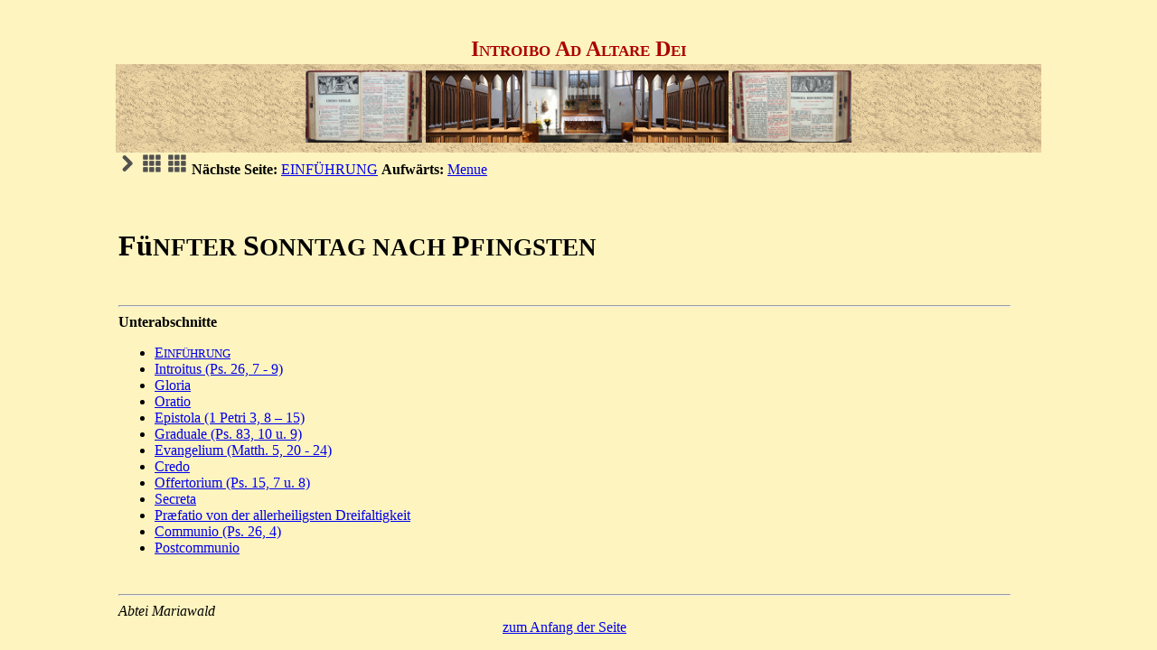

--- FILE ---
content_type: text/html
request_url: https://www.mariawalder-messbuch.de/as62/pfingstkreis/npfso5/index.html
body_size: 1428
content:
<!DOCTYPE HTML PUBLIC "-//W3C//DTD HTML 3.2 Final//EN">

<!--Converted with LaTeX2HTML 2008 (1.71)
original version by:  Nikos Drakos, CBLU, University of Leeds
* revised and updated by:  Marcus Hennecke, Ross Moore, Herb Swan
* with significant contributions from:
  Jens Lippmann, Marek Rouchal, Martin Wilck and others -->
<HTML>
<HEAD>
<TITLE>FüNFTER SONNTAG NACH PFINGSTEN </TITLE>
<META NAME="description" CONTENT="FüNFTER SONNTAG NACH PFINGSTEN ">
<META NAME="keywords" CONTENT="node0">
<META NAME="resource-type" CONTENT="document">
<META NAME="distribution" CONTENT="global">

<META NAME="Generator" CONTENT="LaTeX2HTML v2008">
<META HTTP-EQUIV="Content-Style-Type" CONTENT="text/css">
<meta http-equiv="Content-Type" content="text/html; charset=utf-8">

<LINK REL="STYLESHEET" HREF="node0.css">

<LINK REL="next" HREF="node15.html">
<LINK REL="previous" HREF="index.html">
<LINK REL="up" HREF="index.html">
<LINK REL="next" HREF="node2.html">
</HEAD>

<BODY >
<a NAME="TOP"></a>
<div>
   <table align="center" width="100%">
     <tr>
      <td align="center" valign="middle">
         <p style="font-variant: small-caps; font-size:1.5em; color:#ac0000"><b>Introibo Ad Altare Dei</b></p>
      </td>
   </tr>
</table>
</div>
<div width="100%" align="center">
<table align="left" height="90" width="100%" background="https://www.alpha-bound.de/images/swater5.gif" border="0" cellspacing="0" cellpadding="7">
   <tr>
<td align="center" valign="middle"><a href="/as62/img/mbklinks2.jpg"><img src="/as62/img/mbklinks2.gif" height="80" name="Grafik0" alt="Messbuch1"></a> <img src="/as62/img/Chor02Links.gif" height="80" name="Grafik1" alt= "Abteikirche"><a href="https://www.mariawalder-messbuch.de/mwimg/altar_L_-5.jpg"><img src="/as62/img/altar_L_-5.gif" height="80" name="Grafik1" alt= "Abteikirche"></a><img src="/as62/img/Chor01Rechtrs.gif" height="80" name="Grafik1" alt= "Abteikirche"> <a href="/as62/img/mbkrechts2.jpg"><img src="/as62/img/mbkrechts2.gif" height="80" name="Grafik9" alt="Messbuch2"></a></td>
   </tr>
</table>
</div>

<div>
<!--Navigation Panel-->
<!--Navigation Panel-->
<A NAME="tex2html26"
  HREF="node2.html">
<IMG WIDTH="24" HEIGHT="24" ALIGN="BOTTOM" BORDER="0" ALT="next" SRC="next.png"></A> 
<A NAME="tex2html24"
  HREF="index.html">
<IMG WIDTH="24" HEIGHT="24" ALIGN="BOTTOM" BORDER="0" ALT="up" SRC="up_g.png"></A> 
<A NAME="tex2html18"
  HREF="index.html">
<IMG WIDTH="24" HEIGHT="24" ALIGN="BOTTOM" BORDER="0" ALT="previous" SRC="prev_g.png"></A>   
<B> N&auml;chste Seite:</B> <A NAME="tex2html27"
  HREF="node2.html">EINF&#220;HRUNG</A>
<B> Aufw&auml;rts:</B> <A NAME="tex2html25"
  HREF="../../proptempore.html">Menue</A>
</div>
<BR>
<BR>
<BR>
<!--End of Navigation Panel-->

<table bgcolor=#fef4bf width="97%" align="left">
<tr>
<td align="left" width="50%">
<H1><A NAME="SECTION00100000000000000000">
Fü<SMALL>NFTER </SMALL>S<SMALL>ONNTAG NACH </SMALL>P<SMALL>FINGSTEN </SMALL></A>
</H1>
<BR><HR>
<!--Table of Child-Links-->
<A NAME="CHILD_LINKS"><STRONG>Unterabschnitte</STRONG></A>

<UL>
<LI><A NAME="tex2html28"
  HREF="node2.html">E<SMALL>INF&#220;HRUNG</SMALL></A>
<LI><A NAME="tex2html29"
  HREF="node3.html">Introitus (Ps. 26, 7 - 9) </A>
<LI><A NAME="tex2html30"
  HREF="node4.html">Gloria </A>
<LI><A NAME="tex2html31"
  HREF="node5.html">Oratio</A>
<LI><A NAME="tex2html32"
  HREF="node6.html">Epistola (1 Petri 3, 8 – 15) </A>
<LI><A NAME="tex2html33"
  HREF="node7.html">Graduale (Ps. 83, 10 u. 9) </A>
<LI><A NAME="tex2html34"
  HREF="node8.html">Evangelium (Matth. 5, 20 - 24) </A>
<LI><A NAME="tex2html35"
  HREF="node9.html">Credo</A>
<LI><A NAME="tex2html36"
  HREF="node10.html">Offertorium (Ps. 15, 7 u. 8) </A>
<LI><A NAME="tex2html37"
  HREF="node11.html">Secreta </A>
<LI><A NAME="tex2html38"
  HREF="node12.html">Pr&#230;fatio von der allerheiligsten Dreifaltigkeit</A>
<LI><A NAME="tex2html39"
  HREF="node13.html">Communio (Ps. 26, 4) </A>
<LI><A NAME="tex2html40"
  HREF="node14.html">Postcommunio </A>
</UL>
<!--End of Table of Child-Links-->
<BR><HR>
<ADDRESS>
Abtei Mariawald
</ADDRESS>
<div align="center"> <a href ="#TOP">zum Anfang der Seite</a> </div>
</td>
</tr>
</table>
</BODY>
</HTML>
 
 
 
